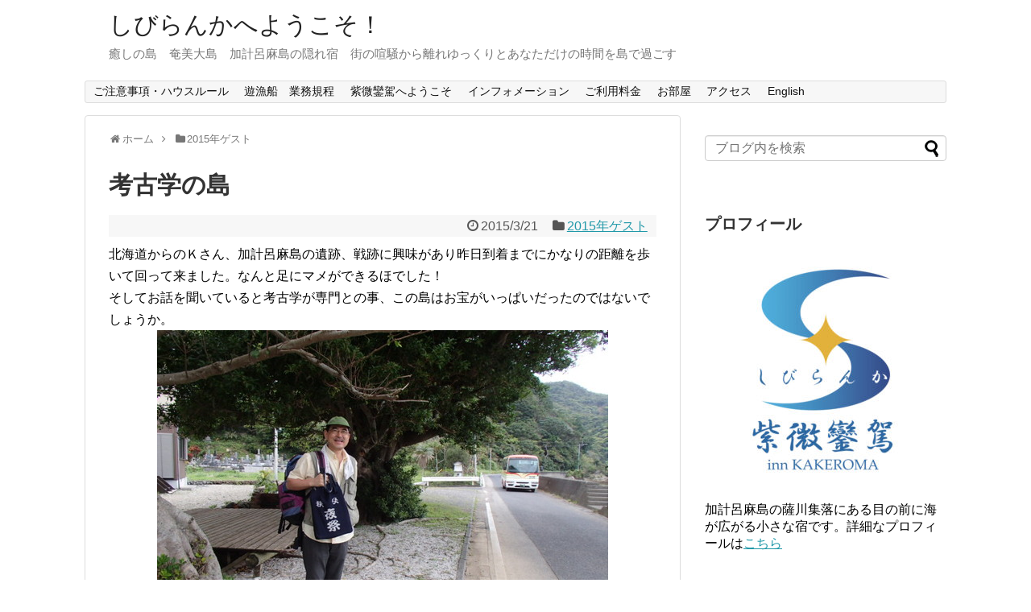

--- FILE ---
content_type: text/html; charset=UTF-8
request_url: https://shibiranka.com/5282
body_size: 14027
content:
<!DOCTYPE html>
<html dir="ltr" lang="ja" prefix="og: https://ogp.me/ns#">
<head>
<meta charset="UTF-8">
  <meta name="viewport" content="width=device-width,initial-scale=1.0">
<link rel="alternate" type="application/rss+xml" title="しびらんかへようこそ！ RSS Feed" href="https://shibiranka.com/feed" />
<link rel="pingback" href="https://shibiranka.com/xmlrpc.php" />
<meta name="description" content="    北海道からのＫさん、加計呂麻島の遺跡、戦跡に興味があり昨日到着までにかなりの距離を歩いて回って来ました。なんと足にマメができるほでした！そしてお話を聞いていると考古学が専門との事、この島はお宝がいっぱいだったのではないでしょうか。 " />
<meta name="keywords" content="2015年ゲスト" />
<!-- OGP -->
<meta property="og:type" content="article">
<meta property="og:description" content="    北海道からのＫさん、加計呂麻島の遺跡、戦跡に興味があり昨日到着までにかなりの距離を歩いて回って来ました。なんと足にマメができるほでした！そしてお話を聞いていると考古学が専門との事、この島はお宝がいっぱいだったのではないでしょうか。 ">
<meta property="og:title" content="考古学の島">
<meta property="og:url" content="https://shibiranka.com/5282">
<meta property="og:image" content="https://shibiranka.com/wp-content/uploads/blog_import_5bf8c26c2a226.jpeg">
<meta property="og:site_name" content="しびらんかへようこそ！">
<meta property="og:locale" content="ja_JP">
<!-- /OGP -->
<!-- Twitter Card -->
<meta name="twitter:card" content="summary">
<meta name="twitter:description" content="    北海道からのＫさん、加計呂麻島の遺跡、戦跡に興味があり昨日到着までにかなりの距離を歩いて回って来ました。なんと足にマメができるほでした！そしてお話を聞いていると考古学が専門との事、この島はお宝がいっぱいだったのではないでしょうか。 ">
<meta name="twitter:title" content="考古学の島">
<meta name="twitter:url" content="https://shibiranka.com/5282">
<meta name="twitter:image" content="https://shibiranka.com/wp-content/uploads/blog_import_5bf8c26c2a226.jpeg">
<meta name="twitter:domain" content="shibiranka.com">
<!-- /Twitter Card -->

<title>考古学の島 | しびらんかへようこそ！</title>

		<!-- All in One SEO 4.9.3 - aioseo.com -->
	<meta name="robots" content="max-image-preview:large" />
	<meta name="author" content="shibiranka_admin01"/>
	<link rel="canonical" href="https://shibiranka.com/5282" />
	<meta name="generator" content="All in One SEO (AIOSEO) 4.9.3" />
		<meta property="og:locale" content="ja_JP" />
		<meta property="og:site_name" content="しびらんかへようこそ！" />
		<meta property="og:type" content="article" />
		<meta property="og:title" content="考古学の島 | しびらんかへようこそ！" />
		<meta property="og:url" content="https://shibiranka.com/5282" />
		<meta property="og:image" content="https://shibiranka.com/wp-content/uploads/blog_import_5bf8c26c2a226.jpeg" />
		<meta property="og:image:secure_url" content="https://shibiranka.com/wp-content/uploads/blog_import_5bf8c26c2a226.jpeg" />
		<meta property="og:image:width" content="560" />
		<meta property="og:image:height" content="420" />
		<meta property="article:published_time" content="2015-03-21T05:28:01+00:00" />
		<meta property="article:modified_time" content="2015-03-21T05:28:01+00:00" />
		<meta name="twitter:card" content="summary" />
		<meta name="twitter:site" content="@Yanagis78384135" />
		<meta name="twitter:title" content="考古学の島 | しびらんかへようこそ！" />
		<meta name="twitter:creator" content="@Yanagis78384135" />
		<meta name="twitter:image" content="https://shibiranka.com/wp-content/uploads/blog_import_5bf8c26c2a226.jpeg" />
		<script type="application/ld+json" class="aioseo-schema">
			{"@context":"https:\/\/schema.org","@graph":[{"@type":"Article","@id":"https:\/\/shibiranka.com\/5282#article","name":"\u8003\u53e4\u5b66\u306e\u5cf6 | \u3057\u3073\u3089\u3093\u304b\u3078\u3088\u3046\u3053\u305d\uff01","headline":"\u8003\u53e4\u5b66\u306e\u5cf6","author":{"@id":"https:\/\/shibiranka.com\/author\/shibiranka_admin01#author"},"publisher":{"@id":"https:\/\/shibiranka.com\/#person"},"image":{"@type":"ImageObject","url":"https:\/\/shibiranka.com\/wp-content\/uploads\/blog_import_5bf8c26c2a226.jpeg","width":560,"height":420},"datePublished":"2015-03-21T14:28:01+09:00","dateModified":"2015-03-21T14:28:01+09:00","inLanguage":"ja","mainEntityOfPage":{"@id":"https:\/\/shibiranka.com\/5282#webpage"},"isPartOf":{"@id":"https:\/\/shibiranka.com\/5282#webpage"},"articleSection":"2015\u5e74\u30b2\u30b9\u30c8"},{"@type":"BreadcrumbList","@id":"https:\/\/shibiranka.com\/5282#breadcrumblist","itemListElement":[{"@type":"ListItem","@id":"https:\/\/shibiranka.com#listItem","position":1,"name":"\u30db\u30fc\u30e0","item":"https:\/\/shibiranka.com","nextItem":{"@type":"ListItem","@id":"https:\/\/shibiranka.com\/category\/guest-of-2015#listItem","name":"2015\u5e74\u30b2\u30b9\u30c8"}},{"@type":"ListItem","@id":"https:\/\/shibiranka.com\/category\/guest-of-2015#listItem","position":2,"name":"2015\u5e74\u30b2\u30b9\u30c8","item":"https:\/\/shibiranka.com\/category\/guest-of-2015","nextItem":{"@type":"ListItem","@id":"https:\/\/shibiranka.com\/5282#listItem","name":"\u8003\u53e4\u5b66\u306e\u5cf6"},"previousItem":{"@type":"ListItem","@id":"https:\/\/shibiranka.com#listItem","name":"\u30db\u30fc\u30e0"}},{"@type":"ListItem","@id":"https:\/\/shibiranka.com\/5282#listItem","position":3,"name":"\u8003\u53e4\u5b66\u306e\u5cf6","previousItem":{"@type":"ListItem","@id":"https:\/\/shibiranka.com\/category\/guest-of-2015#listItem","name":"2015\u5e74\u30b2\u30b9\u30c8"}}]},{"@type":"Person","@id":"https:\/\/shibiranka.com\/#person","name":"shibiranka_admin01","image":{"@type":"ImageObject","@id":"https:\/\/shibiranka.com\/5282#personImage","url":"https:\/\/secure.gravatar.com\/avatar\/18210a6d9bfaa1caa879f03b0f31fbd4?s=96&d=mm&r=g","width":96,"height":96,"caption":"shibiranka_admin01"}},{"@type":"Person","@id":"https:\/\/shibiranka.com\/author\/shibiranka_admin01#author","url":"https:\/\/shibiranka.com\/author\/shibiranka_admin01","name":"shibiranka_admin01","image":{"@type":"ImageObject","@id":"https:\/\/shibiranka.com\/5282#authorImage","url":"https:\/\/secure.gravatar.com\/avatar\/18210a6d9bfaa1caa879f03b0f31fbd4?s=96&d=mm&r=g","width":96,"height":96,"caption":"shibiranka_admin01"}},{"@type":"WebPage","@id":"https:\/\/shibiranka.com\/5282#webpage","url":"https:\/\/shibiranka.com\/5282","name":"\u8003\u53e4\u5b66\u306e\u5cf6 | \u3057\u3073\u3089\u3093\u304b\u3078\u3088\u3046\u3053\u305d\uff01","inLanguage":"ja","isPartOf":{"@id":"https:\/\/shibiranka.com\/#website"},"breadcrumb":{"@id":"https:\/\/shibiranka.com\/5282#breadcrumblist"},"author":{"@id":"https:\/\/shibiranka.com\/author\/shibiranka_admin01#author"},"creator":{"@id":"https:\/\/shibiranka.com\/author\/shibiranka_admin01#author"},"image":{"@type":"ImageObject","url":"https:\/\/shibiranka.com\/wp-content\/uploads\/blog_import_5bf8c26c2a226.jpeg","@id":"https:\/\/shibiranka.com\/5282\/#mainImage","width":560,"height":420},"primaryImageOfPage":{"@id":"https:\/\/shibiranka.com\/5282#mainImage"},"datePublished":"2015-03-21T14:28:01+09:00","dateModified":"2015-03-21T14:28:01+09:00"},{"@type":"WebSite","@id":"https:\/\/shibiranka.com\/#website","url":"https:\/\/shibiranka.com\/","name":"\u3057\u3073\u3089\u3093\u304b\u3078\u3088\u3046\u3053\u305d\uff01","description":"\u7652\u3057\u306e\u5cf6\u3000\u5944\u7f8e\u5927\u5cf6\u3000\u52a0\u8a08\u5442\u9ebb\u5cf6\u306e\u96a0\u308c\u5bbf\u3000\u8857\u306e\u55a7\u9a12\u304b\u3089\u96e2\u308c\u3086\u3063\u304f\u308a\u3068\u3042\u306a\u305f\u3060\u3051\u306e\u6642\u9593\u3092\u5cf6\u3067\u904e\u3054\u3059","inLanguage":"ja","publisher":{"@id":"https:\/\/shibiranka.com\/#person"}}]}
		</script>
		<!-- All in One SEO -->

<link rel="alternate" type="application/rss+xml" title="しびらんかへようこそ！ &raquo; フィード" href="https://shibiranka.com/feed" />
<link rel="alternate" type="application/rss+xml" title="しびらんかへようこそ！ &raquo; コメントフィード" href="https://shibiranka.com/comments/feed" />
<link rel="alternate" type="application/rss+xml" title="しびらんかへようこそ！ &raquo; 考古学の島 のコメントのフィード" href="https://shibiranka.com/5282/feed" />
		<!-- This site uses the Google Analytics by MonsterInsights plugin v9.11.1 - Using Analytics tracking - https://www.monsterinsights.com/ -->
		<!-- Note: MonsterInsights is not currently configured on this site. The site owner needs to authenticate with Google Analytics in the MonsterInsights settings panel. -->
					<!-- No tracking code set -->
				<!-- / Google Analytics by MonsterInsights -->
		<script type="text/javascript">
/* <![CDATA[ */
window._wpemojiSettings = {"baseUrl":"https:\/\/s.w.org\/images\/core\/emoji\/15.0.3\/72x72\/","ext":".png","svgUrl":"https:\/\/s.w.org\/images\/core\/emoji\/15.0.3\/svg\/","svgExt":".svg","source":{"concatemoji":"https:\/\/shibiranka.com\/wp-includes\/js\/wp-emoji-release.min.js?ver=6.5.7"}};
/*! This file is auto-generated */
!function(i,n){var o,s,e;function c(e){try{var t={supportTests:e,timestamp:(new Date).valueOf()};sessionStorage.setItem(o,JSON.stringify(t))}catch(e){}}function p(e,t,n){e.clearRect(0,0,e.canvas.width,e.canvas.height),e.fillText(t,0,0);var t=new Uint32Array(e.getImageData(0,0,e.canvas.width,e.canvas.height).data),r=(e.clearRect(0,0,e.canvas.width,e.canvas.height),e.fillText(n,0,0),new Uint32Array(e.getImageData(0,0,e.canvas.width,e.canvas.height).data));return t.every(function(e,t){return e===r[t]})}function u(e,t,n){switch(t){case"flag":return n(e,"\ud83c\udff3\ufe0f\u200d\u26a7\ufe0f","\ud83c\udff3\ufe0f\u200b\u26a7\ufe0f")?!1:!n(e,"\ud83c\uddfa\ud83c\uddf3","\ud83c\uddfa\u200b\ud83c\uddf3")&&!n(e,"\ud83c\udff4\udb40\udc67\udb40\udc62\udb40\udc65\udb40\udc6e\udb40\udc67\udb40\udc7f","\ud83c\udff4\u200b\udb40\udc67\u200b\udb40\udc62\u200b\udb40\udc65\u200b\udb40\udc6e\u200b\udb40\udc67\u200b\udb40\udc7f");case"emoji":return!n(e,"\ud83d\udc26\u200d\u2b1b","\ud83d\udc26\u200b\u2b1b")}return!1}function f(e,t,n){var r="undefined"!=typeof WorkerGlobalScope&&self instanceof WorkerGlobalScope?new OffscreenCanvas(300,150):i.createElement("canvas"),a=r.getContext("2d",{willReadFrequently:!0}),o=(a.textBaseline="top",a.font="600 32px Arial",{});return e.forEach(function(e){o[e]=t(a,e,n)}),o}function t(e){var t=i.createElement("script");t.src=e,t.defer=!0,i.head.appendChild(t)}"undefined"!=typeof Promise&&(o="wpEmojiSettingsSupports",s=["flag","emoji"],n.supports={everything:!0,everythingExceptFlag:!0},e=new Promise(function(e){i.addEventListener("DOMContentLoaded",e,{once:!0})}),new Promise(function(t){var n=function(){try{var e=JSON.parse(sessionStorage.getItem(o));if("object"==typeof e&&"number"==typeof e.timestamp&&(new Date).valueOf()<e.timestamp+604800&&"object"==typeof e.supportTests)return e.supportTests}catch(e){}return null}();if(!n){if("undefined"!=typeof Worker&&"undefined"!=typeof OffscreenCanvas&&"undefined"!=typeof URL&&URL.createObjectURL&&"undefined"!=typeof Blob)try{var e="postMessage("+f.toString()+"("+[JSON.stringify(s),u.toString(),p.toString()].join(",")+"));",r=new Blob([e],{type:"text/javascript"}),a=new Worker(URL.createObjectURL(r),{name:"wpTestEmojiSupports"});return void(a.onmessage=function(e){c(n=e.data),a.terminate(),t(n)})}catch(e){}c(n=f(s,u,p))}t(n)}).then(function(e){for(var t in e)n.supports[t]=e[t],n.supports.everything=n.supports.everything&&n.supports[t],"flag"!==t&&(n.supports.everythingExceptFlag=n.supports.everythingExceptFlag&&n.supports[t]);n.supports.everythingExceptFlag=n.supports.everythingExceptFlag&&!n.supports.flag,n.DOMReady=!1,n.readyCallback=function(){n.DOMReady=!0}}).then(function(){return e}).then(function(){var e;n.supports.everything||(n.readyCallback(),(e=n.source||{}).concatemoji?t(e.concatemoji):e.wpemoji&&e.twemoji&&(t(e.twemoji),t(e.wpemoji)))}))}((window,document),window._wpemojiSettings);
/* ]]> */
</script>
<link rel='stylesheet' id='simplicity-style-css' href='https://shibiranka.com/wp-content/themes/simplicity2/style.css?ver=6.5.7&#038;fver=20181123010835' type='text/css' media='all' />
<link rel='stylesheet' id='responsive-style-css' href='https://shibiranka.com/wp-content/themes/simplicity2/css/responsive-pc.css?ver=6.5.7&#038;fver=20181123010835' type='text/css' media='all' />
<link rel='stylesheet' id='font-awesome-style-css' href='https://shibiranka.com/wp-content/themes/simplicity2/webfonts/css/font-awesome.min.css?ver=6.5.7&#038;fver=20181123010835' type='text/css' media='all' />
<link rel='stylesheet' id='icomoon-style-css' href='https://shibiranka.com/wp-content/themes/simplicity2/webfonts/icomoon/style.css?ver=6.5.7&#038;fver=20181123010835' type='text/css' media='all' />
<link rel='stylesheet' id='responsive-mode-style-css' href='https://shibiranka.com/wp-content/themes/simplicity2/responsive.css?ver=6.5.7&#038;fver=20181123010835' type='text/css' media='all' />
<link rel='stylesheet' id='narrow-style-css' href='https://shibiranka.com/wp-content/themes/simplicity2/css/narrow.css?ver=6.5.7&#038;fver=20181123010835' type='text/css' media='all' />
<link rel='stylesheet' id='media-style-css' href='https://shibiranka.com/wp-content/themes/simplicity2/css/media.css?ver=6.5.7&#038;fver=20181123010835' type='text/css' media='all' />
<link rel='stylesheet' id='extension-style-css' href='https://shibiranka.com/wp-content/themes/simplicity2/css/extension.css?ver=6.5.7&#038;fver=20181123010835' type='text/css' media='all' />
<style id='extension-style-inline-css' type='text/css'>
#header .alignleft{margin-right:30px;max-width:none} .entry-thumb img,.related-entry-thumb img,.widget_new_entries ul li img,.widget_new_popular ul li img,.widget_popular_ranking ul li img,#prev-next img,.widget_new_entries .new-entrys-large .new-entry img{border-radius:10px}
</style>
<link rel='stylesheet' id='child-style-css' href='https://shibiranka.com/wp-content/themes/simplicity2-child/style.css?ver=6.5.7&#038;fver=20181123011029' type='text/css' media='all' />
<link rel='stylesheet' id='child-responsive-mode-style-css' href='https://shibiranka.com/wp-content/themes/simplicity2-child/responsive.css?ver=6.5.7&#038;fver=20181123011029' type='text/css' media='all' />
<link rel='stylesheet' id='print-style-css' href='https://shibiranka.com/wp-content/themes/simplicity2/css/print.css?ver=6.5.7&#038;fver=20181123010835' type='text/css' media='print' />
<link rel='stylesheet' id='sns-twitter-type-style-css' href='https://shibiranka.com/wp-content/themes/simplicity2/css/sns-twitter-type.css?ver=6.5.7&#038;fver=20181123010835' type='text/css' media='all' />
<style id='wp-emoji-styles-inline-css' type='text/css'>

	img.wp-smiley, img.emoji {
		display: inline !important;
		border: none !important;
		box-shadow: none !important;
		height: 1em !important;
		width: 1em !important;
		margin: 0 0.07em !important;
		vertical-align: -0.1em !important;
		background: none !important;
		padding: 0 !important;
	}
</style>
<link rel='stylesheet' id='wp-block-library-css' href='https://shibiranka.com/wp-includes/css/dist/block-library/style.min.css?ver=6.5.7' type='text/css' media='all' />
<link rel='stylesheet' id='aioseo/css/src/vue/standalone/blocks/table-of-contents/global.scss-css' href='https://shibiranka.com/wp-content/plugins/all-in-one-seo-pack/dist/Lite/assets/css/table-of-contents/global.e90f6d47.css?ver=4.9.3&#038;fver=20260109035322' type='text/css' media='all' />
<style id='classic-theme-styles-inline-css' type='text/css'>
/*! This file is auto-generated */
.wp-block-button__link{color:#fff;background-color:#32373c;border-radius:9999px;box-shadow:none;text-decoration:none;padding:calc(.667em + 2px) calc(1.333em + 2px);font-size:1.125em}.wp-block-file__button{background:#32373c;color:#fff;text-decoration:none}
</style>
<style id='global-styles-inline-css' type='text/css'>
body{--wp--preset--color--black: #000000;--wp--preset--color--cyan-bluish-gray: #abb8c3;--wp--preset--color--white: #ffffff;--wp--preset--color--pale-pink: #f78da7;--wp--preset--color--vivid-red: #cf2e2e;--wp--preset--color--luminous-vivid-orange: #ff6900;--wp--preset--color--luminous-vivid-amber: #fcb900;--wp--preset--color--light-green-cyan: #7bdcb5;--wp--preset--color--vivid-green-cyan: #00d084;--wp--preset--color--pale-cyan-blue: #8ed1fc;--wp--preset--color--vivid-cyan-blue: #0693e3;--wp--preset--color--vivid-purple: #9b51e0;--wp--preset--gradient--vivid-cyan-blue-to-vivid-purple: linear-gradient(135deg,rgba(6,147,227,1) 0%,rgb(155,81,224) 100%);--wp--preset--gradient--light-green-cyan-to-vivid-green-cyan: linear-gradient(135deg,rgb(122,220,180) 0%,rgb(0,208,130) 100%);--wp--preset--gradient--luminous-vivid-amber-to-luminous-vivid-orange: linear-gradient(135deg,rgba(252,185,0,1) 0%,rgba(255,105,0,1) 100%);--wp--preset--gradient--luminous-vivid-orange-to-vivid-red: linear-gradient(135deg,rgba(255,105,0,1) 0%,rgb(207,46,46) 100%);--wp--preset--gradient--very-light-gray-to-cyan-bluish-gray: linear-gradient(135deg,rgb(238,238,238) 0%,rgb(169,184,195) 100%);--wp--preset--gradient--cool-to-warm-spectrum: linear-gradient(135deg,rgb(74,234,220) 0%,rgb(151,120,209) 20%,rgb(207,42,186) 40%,rgb(238,44,130) 60%,rgb(251,105,98) 80%,rgb(254,248,76) 100%);--wp--preset--gradient--blush-light-purple: linear-gradient(135deg,rgb(255,206,236) 0%,rgb(152,150,240) 100%);--wp--preset--gradient--blush-bordeaux: linear-gradient(135deg,rgb(254,205,165) 0%,rgb(254,45,45) 50%,rgb(107,0,62) 100%);--wp--preset--gradient--luminous-dusk: linear-gradient(135deg,rgb(255,203,112) 0%,rgb(199,81,192) 50%,rgb(65,88,208) 100%);--wp--preset--gradient--pale-ocean: linear-gradient(135deg,rgb(255,245,203) 0%,rgb(182,227,212) 50%,rgb(51,167,181) 100%);--wp--preset--gradient--electric-grass: linear-gradient(135deg,rgb(202,248,128) 0%,rgb(113,206,126) 100%);--wp--preset--gradient--midnight: linear-gradient(135deg,rgb(2,3,129) 0%,rgb(40,116,252) 100%);--wp--preset--font-size--small: 13px;--wp--preset--font-size--medium: 20px;--wp--preset--font-size--large: 36px;--wp--preset--font-size--x-large: 42px;--wp--preset--spacing--20: 0.44rem;--wp--preset--spacing--30: 0.67rem;--wp--preset--spacing--40: 1rem;--wp--preset--spacing--50: 1.5rem;--wp--preset--spacing--60: 2.25rem;--wp--preset--spacing--70: 3.38rem;--wp--preset--spacing--80: 5.06rem;--wp--preset--shadow--natural: 6px 6px 9px rgba(0, 0, 0, 0.2);--wp--preset--shadow--deep: 12px 12px 50px rgba(0, 0, 0, 0.4);--wp--preset--shadow--sharp: 6px 6px 0px rgba(0, 0, 0, 0.2);--wp--preset--shadow--outlined: 6px 6px 0px -3px rgba(255, 255, 255, 1), 6px 6px rgba(0, 0, 0, 1);--wp--preset--shadow--crisp: 6px 6px 0px rgba(0, 0, 0, 1);}:where(.is-layout-flex){gap: 0.5em;}:where(.is-layout-grid){gap: 0.5em;}body .is-layout-flex{display: flex;}body .is-layout-flex{flex-wrap: wrap;align-items: center;}body .is-layout-flex > *{margin: 0;}body .is-layout-grid{display: grid;}body .is-layout-grid > *{margin: 0;}:where(.wp-block-columns.is-layout-flex){gap: 2em;}:where(.wp-block-columns.is-layout-grid){gap: 2em;}:where(.wp-block-post-template.is-layout-flex){gap: 1.25em;}:where(.wp-block-post-template.is-layout-grid){gap: 1.25em;}.has-black-color{color: var(--wp--preset--color--black) !important;}.has-cyan-bluish-gray-color{color: var(--wp--preset--color--cyan-bluish-gray) !important;}.has-white-color{color: var(--wp--preset--color--white) !important;}.has-pale-pink-color{color: var(--wp--preset--color--pale-pink) !important;}.has-vivid-red-color{color: var(--wp--preset--color--vivid-red) !important;}.has-luminous-vivid-orange-color{color: var(--wp--preset--color--luminous-vivid-orange) !important;}.has-luminous-vivid-amber-color{color: var(--wp--preset--color--luminous-vivid-amber) !important;}.has-light-green-cyan-color{color: var(--wp--preset--color--light-green-cyan) !important;}.has-vivid-green-cyan-color{color: var(--wp--preset--color--vivid-green-cyan) !important;}.has-pale-cyan-blue-color{color: var(--wp--preset--color--pale-cyan-blue) !important;}.has-vivid-cyan-blue-color{color: var(--wp--preset--color--vivid-cyan-blue) !important;}.has-vivid-purple-color{color: var(--wp--preset--color--vivid-purple) !important;}.has-black-background-color{background-color: var(--wp--preset--color--black) !important;}.has-cyan-bluish-gray-background-color{background-color: var(--wp--preset--color--cyan-bluish-gray) !important;}.has-white-background-color{background-color: var(--wp--preset--color--white) !important;}.has-pale-pink-background-color{background-color: var(--wp--preset--color--pale-pink) !important;}.has-vivid-red-background-color{background-color: var(--wp--preset--color--vivid-red) !important;}.has-luminous-vivid-orange-background-color{background-color: var(--wp--preset--color--luminous-vivid-orange) !important;}.has-luminous-vivid-amber-background-color{background-color: var(--wp--preset--color--luminous-vivid-amber) !important;}.has-light-green-cyan-background-color{background-color: var(--wp--preset--color--light-green-cyan) !important;}.has-vivid-green-cyan-background-color{background-color: var(--wp--preset--color--vivid-green-cyan) !important;}.has-pale-cyan-blue-background-color{background-color: var(--wp--preset--color--pale-cyan-blue) !important;}.has-vivid-cyan-blue-background-color{background-color: var(--wp--preset--color--vivid-cyan-blue) !important;}.has-vivid-purple-background-color{background-color: var(--wp--preset--color--vivid-purple) !important;}.has-black-border-color{border-color: var(--wp--preset--color--black) !important;}.has-cyan-bluish-gray-border-color{border-color: var(--wp--preset--color--cyan-bluish-gray) !important;}.has-white-border-color{border-color: var(--wp--preset--color--white) !important;}.has-pale-pink-border-color{border-color: var(--wp--preset--color--pale-pink) !important;}.has-vivid-red-border-color{border-color: var(--wp--preset--color--vivid-red) !important;}.has-luminous-vivid-orange-border-color{border-color: var(--wp--preset--color--luminous-vivid-orange) !important;}.has-luminous-vivid-amber-border-color{border-color: var(--wp--preset--color--luminous-vivid-amber) !important;}.has-light-green-cyan-border-color{border-color: var(--wp--preset--color--light-green-cyan) !important;}.has-vivid-green-cyan-border-color{border-color: var(--wp--preset--color--vivid-green-cyan) !important;}.has-pale-cyan-blue-border-color{border-color: var(--wp--preset--color--pale-cyan-blue) !important;}.has-vivid-cyan-blue-border-color{border-color: var(--wp--preset--color--vivid-cyan-blue) !important;}.has-vivid-purple-border-color{border-color: var(--wp--preset--color--vivid-purple) !important;}.has-vivid-cyan-blue-to-vivid-purple-gradient-background{background: var(--wp--preset--gradient--vivid-cyan-blue-to-vivid-purple) !important;}.has-light-green-cyan-to-vivid-green-cyan-gradient-background{background: var(--wp--preset--gradient--light-green-cyan-to-vivid-green-cyan) !important;}.has-luminous-vivid-amber-to-luminous-vivid-orange-gradient-background{background: var(--wp--preset--gradient--luminous-vivid-amber-to-luminous-vivid-orange) !important;}.has-luminous-vivid-orange-to-vivid-red-gradient-background{background: var(--wp--preset--gradient--luminous-vivid-orange-to-vivid-red) !important;}.has-very-light-gray-to-cyan-bluish-gray-gradient-background{background: var(--wp--preset--gradient--very-light-gray-to-cyan-bluish-gray) !important;}.has-cool-to-warm-spectrum-gradient-background{background: var(--wp--preset--gradient--cool-to-warm-spectrum) !important;}.has-blush-light-purple-gradient-background{background: var(--wp--preset--gradient--blush-light-purple) !important;}.has-blush-bordeaux-gradient-background{background: var(--wp--preset--gradient--blush-bordeaux) !important;}.has-luminous-dusk-gradient-background{background: var(--wp--preset--gradient--luminous-dusk) !important;}.has-pale-ocean-gradient-background{background: var(--wp--preset--gradient--pale-ocean) !important;}.has-electric-grass-gradient-background{background: var(--wp--preset--gradient--electric-grass) !important;}.has-midnight-gradient-background{background: var(--wp--preset--gradient--midnight) !important;}.has-small-font-size{font-size: var(--wp--preset--font-size--small) !important;}.has-medium-font-size{font-size: var(--wp--preset--font-size--medium) !important;}.has-large-font-size{font-size: var(--wp--preset--font-size--large) !important;}.has-x-large-font-size{font-size: var(--wp--preset--font-size--x-large) !important;}
.wp-block-navigation a:where(:not(.wp-element-button)){color: inherit;}
:where(.wp-block-post-template.is-layout-flex){gap: 1.25em;}:where(.wp-block-post-template.is-layout-grid){gap: 1.25em;}
:where(.wp-block-columns.is-layout-flex){gap: 2em;}:where(.wp-block-columns.is-layout-grid){gap: 2em;}
.wp-block-pullquote{font-size: 1.5em;line-height: 1.6;}
</style>
<script type="text/javascript" src="https://shibiranka.com/wp-includes/js/jquery/jquery.min.js?ver=3.7.1" id="jquery-core-js"></script>
<script type="text/javascript" src="https://shibiranka.com/wp-includes/js/jquery/jquery-migrate.min.js?ver=3.4.1" id="jquery-migrate-js"></script>
<link rel='shortlink' href='https://shibiranka.com/?p=5282' />
<link rel="alternate" type="application/json+oembed" href="https://shibiranka.com/wp-json/oembed/1.0/embed?url=https%3A%2F%2Fshibiranka.com%2F5282" />
<link rel="alternate" type="text/xml+oembed" href="https://shibiranka.com/wp-json/oembed/1.0/embed?url=https%3A%2F%2Fshibiranka.com%2F5282&#038;format=xml" />
		<style type="text/css" id="wp-custom-css">
			.box6 ul, ol {
  color: #668ad8;/*文字色*/
  border: dashed 2px #668ad8;/*破線 太さ 色*/
  background: #f1f8ff; /*背景色*/
  padding: 0.5em 0.5em 0.5em 2em;
}

.box6 ul li, .box6 ol li {
  line-height: 1.5;
  padding: 0.5em 0;
}		</style>
		</head>
  <body class="post-template-default single single-post postid-5282 single-format-standard metaslider-plugin categoryid-14" itemscope itemtype="https://schema.org/WebPage">
    <div id="container">

      <!-- header -->
      <header itemscope itemtype="https://schema.org/WPHeader">
        <div id="header" class="clearfix">
          <div id="header-in">

                        <div id="h-top">
              <!-- モバイルメニュー表示用のボタン -->
<div id="mobile-menu">
  <a id="mobile-menu-toggle" href="#"><span class="fa fa-bars fa-2x"></span></a>
</div>

              <div class="alignleft top-title-catchphrase">
                <!-- サイトのタイトル -->
<p id="site-title" itemscope itemtype="https://schema.org/Organization">
  <a href="https://shibiranka.com/">しびらんかへようこそ！</a></p>
<!-- サイトの概要 -->
<p id="site-description">
  癒しの島　奄美大島　加計呂麻島の隠れ宿　街の喧騒から離れゆっくりとあなただけの時間を島で過ごす</p>
              </div>

              <div class="alignright top-sns-follows">
                              </div>

            </div><!-- /#h-top -->
          </div><!-- /#header-in -->
        </div><!-- /#header -->
      </header>

      <!-- Navigation -->
<nav itemscope itemtype="https://schema.org/SiteNavigationElement">
  <div id="navi">
      	<div id="navi-in">
      <div class="menu"><ul>
<li class="page_item page-item-13414"><a href="https://shibiranka.com/page-13414">ご注意事項・ハウスルール</a></li>
<li class="page_item page-item-15725"><a href="https://shibiranka.com/page-15725">遊漁船　業務規程</a></li>
<li class="page_item page-item-7"><a href="https://shibiranka.com/welcome">紫微鑾駕へようこそ</a></li>
<li class="page_item page-item-29"><a href="https://shibiranka.com/information">インフォメーション</a></li>
<li class="page_item page-item-39"><a href="https://shibiranka.com/fee">ご利用料金</a></li>
<li class="page_item page-item-12227"><a href="https://shibiranka.com/room">お部屋</a></li>
<li class="page_item page-item-12268"><a href="https://shibiranka.com/access">アクセス</a></li>
<li class="page_item page-item-12354"><a href="https://shibiranka.com/english">English</a></li>
</ul></div>
    </div><!-- /#navi-in -->
  </div><!-- /#navi -->
</nav>
<!-- /Navigation -->
      <!-- 本体部分 -->
      <div id="body">
        <div id="body-in" class="cf">

          
          <!-- main -->
          <main itemscope itemprop="mainContentOfPage">
            <div id="main" itemscope itemtype="https://schema.org/Blog">
  
  <div id="breadcrumb" class="breadcrumb-category"><div itemtype="http://data-vocabulary.org/Breadcrumb" itemscope="" class="breadcrumb-home"><span class="fa fa-home fa-fw"></span><a href="https://shibiranka.com" itemprop="url"><span itemprop="title">ホーム</span></a><span class="sp"><span class="fa fa-angle-right"></span></span></div><div itemtype="http://data-vocabulary.org/Breadcrumb" itemscope=""><span class="fa fa-folder fa-fw"></span><a href="https://shibiranka.com/category/guest-of-2015" itemprop="url"><span itemprop="title">2015年ゲスト</span></a></div></div><!-- /#breadcrumb -->  <div id="post-5282" class="post-5282 post type-post status-publish format-standard has-post-thumbnail hentry category-guest-of-2015">
  <article class="article">
  
  
  <header>
    <h1 class="entry-title">考古学の島</h1>
    <p class="post-meta">
            <span class="post-date"><span class="fa fa-clock-o fa-fw"></span><time class="entry-date date published updated" datetime="2015-03-21T14:28:01+09:00">2015/3/21</time></span>
    
      <span class="category"><span class="fa fa-folder fa-fw"></span><a href="https://shibiranka.com/category/guest-of-2015" rel="category tag">2015年ゲスト</a></span>

      
      
      
      
      
    </p>

    
    
    
      </header>

  
  <div id="the-content" class="entry-content">
  <div class="rte clearFix">
<div>北海道からのＫさん、加計呂麻島の遺跡、戦跡に興味があり昨日到着までにかなりの距離を歩いて回って来ました。なんと足にマメができるほでした！</div>
<div>そしてお話を聞いていると考古学が専門との事、この島はお宝がいっぱいだったのではないでしょうか。</div>
<div>
<div align="center"><a href="https://shibiranka.com/wp-content/uploads/blog_import_5bf8c26c2a226.jpeg"><img fetchpriority="high" decoding="async" alt="" src="https://shibiranka.com/wp-content/uploads/blog_import_5bf8c26c2a226.jpeg" width="560" height="420" /></a></div>
<div></div>
</div>
<div></div>
<div></div>
</div>
<p>
<span id="more-5282"></span><br /></p>
  </div>

  <footer>
    <!-- ページリンク -->
    
      <!-- 文章下広告 -->
                  

    
    <div id="sns-group" class="sns-group sns-group-bottom">
    
        </div>

    
    <p class="footer-post-meta">

            <span class="post-tag"></span>
      
      
      
          </p>
  </footer>
  </article><!-- .article -->
  </div><!-- .post -->

      <div id="under-entry-body">

            <aside id="related-entries">
        <h2>関連記事</h2>
                <article class="related-entry cf">
  <div class="related-entry-thumb">
    <a href="https://shibiranka.com/5188" title="奄美を楽しんでます">
        <img width="100" height="100" src="https://shibiranka.com/wp-content/uploads/blog_import_5bf8bdd73c2f1-100x100.jpeg" class="related-entry-thumb-image wp-post-image" alt="" decoding="async" srcset="https://shibiranka.com/wp-content/uploads/blog_import_5bf8bdd73c2f1-100x100.jpeg 100w, https://shibiranka.com/wp-content/uploads/blog_import_5bf8bdd73c2f1-150x150.jpeg 150w" sizes="(max-width: 100px) 100vw, 100px" />        </a>
  </div><!-- /.related-entry-thumb -->

  <div class="related-entry-content">
    <header>
      <h3 class="related-entry-title">
        <a href="https://shibiranka.com/5188" class="related-entry-title-link" title="奄美を楽しんでます">
        奄美を楽しんでます        </a></h3>
    </header>
    <p class="related-entry-snippet">
       大阪からのお二人はＭさんとＫさん。ご到着後は同宿の皆さんとよもやまトークで夜を楽しんでから今朝は実久ビーチへ向かいます。フェリーが急...</p>

        <footer>
      <p class="related-entry-read"><a href="https://shibiranka.com/5188">記事を読む</a></p>
    </footer>
    
  </div><!-- /.related-entry-content -->
</article><!-- /.elated-entry -->      <article class="related-entry cf">
  <div class="related-entry-thumb">
    <a href="https://shibiranka.com/5270" title="島をエンジョイ">
        <img width="100" height="100" src="https://shibiranka.com/wp-content/uploads/blog_import_5bf8c1b8911da-100x100.jpeg" class="related-entry-thumb-image wp-post-image" alt="" decoding="async" srcset="https://shibiranka.com/wp-content/uploads/blog_import_5bf8c1b8911da-100x100.jpeg 100w, https://shibiranka.com/wp-content/uploads/blog_import_5bf8c1b8911da-150x150.jpeg 150w" sizes="(max-width: 100px) 100vw, 100px" />        </a>
  </div><!-- /.related-entry-thumb -->

  <div class="related-entry-content">
    <header>
      <h3 class="related-entry-title">
        <a href="https://shibiranka.com/5270" class="related-entry-title-link" title="島をエンジョイ">
        島をエンジョイ        </a></h3>
    </header>
    <p class="related-entry-snippet">
       福岡からのお二人組ＮさんとＥさんは初カケロマです。２日間をかけてぐるりと自然豊かな島を巡ってちょっとチャレンジで星空クルーズとサンセ...</p>

        <footer>
      <p class="related-entry-read"><a href="https://shibiranka.com/5270">記事を読む</a></p>
    </footer>
    
  </div><!-- /.related-entry-content -->
</article><!-- /.elated-entry -->      <article class="related-entry cf">
  <div class="related-entry-thumb">
    <a href="https://shibiranka.com/5153" title="今回は合宿生活">
        <img width="100" height="100" src="https://shibiranka.com/wp-content/uploads/blog_import_5bf8bbf65809a-100x100.jpeg" class="related-entry-thumb-image wp-post-image" alt="" decoding="async" loading="lazy" srcset="https://shibiranka.com/wp-content/uploads/blog_import_5bf8bbf65809a-100x100.jpeg 100w, https://shibiranka.com/wp-content/uploads/blog_import_5bf8bbf65809a-150x150.jpeg 150w" sizes="(max-width: 100px) 100vw, 100px" />        </a>
  </div><!-- /.related-entry-thumb -->

  <div class="related-entry-content">
    <header>
      <h3 class="related-entry-title">
        <a href="https://shibiranka.com/5153" class="related-entry-title-link" title="今回は合宿生活">
        今回は合宿生活        </a></h3>
    </header>
    <p class="related-entry-snippet">
       ギターと共にやって来るＫさん、ライブ演奏が間近ということで今回は合宿所のような生活になりました。到着日はちょうど「諸鈍シバヤ」と「実...</p>

        <footer>
      <p class="related-entry-read"><a href="https://shibiranka.com/5153">記事を読む</a></p>
    </footer>
    
  </div><!-- /.related-entry-content -->
</article><!-- /.elated-entry -->      <article class="related-entry cf">
  <div class="related-entry-thumb">
    <a href="https://shibiranka.com/5236" title="賑やかに">
        <img width="100" height="100" src="https://shibiranka.com/wp-content/uploads/blog_import_5bf8c0258e5b7-100x100.jpeg" class="related-entry-thumb-image wp-post-image" alt="" decoding="async" loading="lazy" srcset="https://shibiranka.com/wp-content/uploads/blog_import_5bf8c0258e5b7-100x100.jpeg 100w, https://shibiranka.com/wp-content/uploads/blog_import_5bf8c0258e5b7-150x150.jpeg 150w" sizes="(max-width: 100px) 100vw, 100px" />        </a>
  </div><!-- /.related-entry-thumb -->

  <div class="related-entry-content">
    <header>
      <h3 class="related-entry-title">
        <a href="https://shibiranka.com/5236" class="related-entry-title-link" title="賑やかに">
        賑やかに        </a></h3>
    </header>
    <p class="related-entry-snippet">
       毎年のこの時期お友達ファミリーと来るのはＴさん一家。今年もまた違ったメンバーで賑やかにやって来ました。昨年、一昨年と台風接近に見舞わ...</p>

        <footer>
      <p class="related-entry-read"><a href="https://shibiranka.com/5236">記事を読む</a></p>
    </footer>
    
  </div><!-- /.related-entry-content -->
</article><!-- /.elated-entry -->      <article class="related-entry cf">
  <div class="related-entry-thumb">
    <a href="https://shibiranka.com/5185" title="６年ぶりに">
        <img width="100" height="100" src="https://shibiranka.com/wp-content/uploads/blog_import_5bf8bdbac3900-100x100.jpeg" class="related-entry-thumb-image wp-post-image" alt="" decoding="async" loading="lazy" srcset="https://shibiranka.com/wp-content/uploads/blog_import_5bf8bdbac3900-100x100.jpeg 100w, https://shibiranka.com/wp-content/uploads/blog_import_5bf8bdbac3900-150x150.jpeg 150w" sizes="(max-width: 100px) 100vw, 100px" />        </a>
  </div><!-- /.related-entry-thumb -->

  <div class="related-entry-content">
    <header>
      <h3 class="related-entry-title">
        <a href="https://shibiranka.com/5185" class="related-entry-title-link" title="６年ぶりに">
        ６年ぶりに        </a></h3>
    </header>
    <p class="related-entry-snippet">
       ２００９年の夏においで頂いたＮさん、Ｉさんが再び加計呂麻島に来てくれました。やっぱりのんびり感が忘れる事が出来ずということで選んで頂...</p>

        <footer>
      <p class="related-entry-read"><a href="https://shibiranka.com/5185">記事を読む</a></p>
    </footer>
    
  </div><!-- /.related-entry-content -->
</article><!-- /.elated-entry -->      <article class="related-entry cf">
  <div class="related-entry-thumb">
    <a href="https://shibiranka.com/5151" title="海の紳士、秋晴れでした">
        <img width="100" height="100" src="https://shibiranka.com/wp-content/uploads/blog_import_5bf8bbe2184a2-100x100.jpeg" class="related-entry-thumb-image wp-post-image" alt="" decoding="async" loading="lazy" srcset="https://shibiranka.com/wp-content/uploads/blog_import_5bf8bbe2184a2-100x100.jpeg 100w, https://shibiranka.com/wp-content/uploads/blog_import_5bf8bbe2184a2-150x150.jpeg 150w" sizes="(max-width: 100px) 100vw, 100px" />        </a>
  </div><!-- /.related-entry-thumb -->

  <div class="related-entry-content">
    <header>
      <h3 class="related-entry-title">
        <a href="https://shibiranka.com/5151" class="related-entry-title-link" title="海の紳士、秋晴れでした">
        海の紳士、秋晴れでした        </a></h3>
    </header>
    <p class="related-entry-snippet">
       春と秋、年２回のペースで釣りを楽しむＩさん。　秋は台風にも遭わずに天候に恵まれました。釣果もヒブダイの３９ｃｍサイズを最高に５日間た...</p>

        <footer>
      <p class="related-entry-read"><a href="https://shibiranka.com/5151">記事を読む</a></p>
    </footer>
    
  </div><!-- /.related-entry-content -->
</article><!-- /.elated-entry -->      <article class="related-entry cf">
  <div class="related-entry-thumb">
    <a href="https://shibiranka.com/5267" title="島ホッピング中">
        <img width="100" height="100" src="https://shibiranka.com/wp-content/uploads/blog_import_5bf8c1974848e-100x100.jpeg" class="related-entry-thumb-image wp-post-image" alt="" decoding="async" loading="lazy" srcset="https://shibiranka.com/wp-content/uploads/blog_import_5bf8c1974848e-100x100.jpeg 100w, https://shibiranka.com/wp-content/uploads/blog_import_5bf8c1974848e-150x150.jpeg 150w" sizes="(max-width: 100px) 100vw, 100px" />        </a>
  </div><!-- /.related-entry-thumb -->

  <div class="related-entry-content">
    <header>
      <h3 class="related-entry-title">
        <a href="https://shibiranka.com/5267" class="related-entry-title-link" title="島ホッピング中">
        島ホッピング中        </a></h3>
    </header>
    <p class="related-entry-snippet">
       連休を利用して奄美群島を一島づつ訪ね歩く計画のＴさん、まずは大島本島から加計呂麻島と南下中です。この後、徳之島へ移動して那覇までの旅...</p>

        <footer>
      <p class="related-entry-read"><a href="https://shibiranka.com/5267">記事を読む</a></p>
    </footer>
    
  </div><!-- /.related-entry-content -->
</article><!-- /.elated-entry -->      <article class="related-entry cf">
  <div class="related-entry-thumb">
    <a href="https://shibiranka.com/5242" title="満喫できました">
        <img width="100" height="100" src="https://shibiranka.com/wp-content/uploads/blog_import_5bf8c069be7ba-100x100.jpeg" class="related-entry-thumb-image wp-post-image" alt="" decoding="async" loading="lazy" srcset="https://shibiranka.com/wp-content/uploads/blog_import_5bf8c069be7ba-100x100.jpeg 100w, https://shibiranka.com/wp-content/uploads/blog_import_5bf8c069be7ba-150x150.jpeg 150w" sizes="(max-width: 100px) 100vw, 100px" />        </a>
  </div><!-- /.related-entry-thumb -->

  <div class="related-entry-content">
    <header>
      <h3 class="related-entry-title">
        <a href="https://shibiranka.com/5242" class="related-entry-title-link" title="満喫できました">
        満喫できました        </a></h3>
    </header>
    <p class="related-entry-snippet">
       お友達が奄美市出身者でぜひとも加計呂麻島へと薦められて来たＨさん。天候次第のアクティビティーをリクエストでシュノーケリングへ行ってき...</p>

        <footer>
      <p class="related-entry-read"><a href="https://shibiranka.com/5242">記事を読む</a></p>
    </footer>
    
  </div><!-- /.related-entry-content -->
</article><!-- /.elated-entry -->      <article class="related-entry cf">
  <div class="related-entry-thumb">
    <a href="https://shibiranka.com/5195" title="全員幼なじみです">
        <img width="100" height="100" src="https://shibiranka.com/wp-content/uploads/blog_import_5bf8be207412c-100x100.jpeg" class="related-entry-thumb-image wp-post-image" alt="" decoding="async" loading="lazy" srcset="https://shibiranka.com/wp-content/uploads/blog_import_5bf8be207412c-100x100.jpeg 100w, https://shibiranka.com/wp-content/uploads/blog_import_5bf8be207412c-150x150.jpeg 150w" sizes="(max-width: 100px) 100vw, 100px" />        </a>
  </div><!-- /.related-entry-thumb -->

  <div class="related-entry-content">
    <header>
      <h3 class="related-entry-title">
        <a href="https://shibiranka.com/5195" class="related-entry-title-link" title="全員幼なじみです">
        全員幼なじみです        </a></h3>
    </header>
    <p class="related-entry-snippet">
       いつも笠利のＭさんを中心に秋田から来てくれるメンバーに今年はもうお1人加わりました。みなさん幼馴染で仲良しです。到着してからは薩川で...</p>

        <footer>
      <p class="related-entry-read"><a href="https://shibiranka.com/5195">記事を読む</a></p>
    </footer>
    
  </div><!-- /.related-entry-content -->
</article><!-- /.elated-entry -->      <article class="related-entry cf">
  <div class="related-entry-thumb">
    <a href="https://shibiranka.com/5159" title="ゲスト同士でワイワイ">
        <img width="100" height="100" src="https://shibiranka.com/wp-content/uploads/blog_import_5bf8bc4465bd5-100x100.jpeg" class="related-entry-thumb-image wp-post-image" alt="" decoding="async" loading="lazy" srcset="https://shibiranka.com/wp-content/uploads/blog_import_5bf8bc4465bd5-100x100.jpeg 100w, https://shibiranka.com/wp-content/uploads/blog_import_5bf8bc4465bd5-150x150.jpeg 150w" sizes="(max-width: 100px) 100vw, 100px" />        </a>
  </div><!-- /.related-entry-thumb -->

  <div class="related-entry-content">
    <header>
      <h3 class="related-entry-title">
        <a href="https://shibiranka.com/5159" class="related-entry-title-link" title="ゲスト同士でワイワイ">
        ゲスト同士でワイワイ        </a></h3>
    </header>
    <p class="related-entry-snippet">
       連休前半のゲストさん達で賑わった昨晩は３組皆さんそれぞれ楽しく過ごしていました。Ｎさんは２泊で体験ダイビングをして、Ｗさん、Ｍさんの...</p>

        <footer>
      <p class="related-entry-read"><a href="https://shibiranka.com/5159">記事を読む</a></p>
    </footer>
    
  </div><!-- /.related-entry-content -->
</article><!-- /.elated-entry -->  
  <br style="clear:both;">      </aside><!-- #related-entries -->
      


        <!-- 広告 -->
                  
      
      <!-- post navigation -->
<div class="navigation">
      <div class="prev"><a href="https://shibiranka.com/5283" rel="prev"><span class="fa fa-arrow-left fa-2x pull-left"></span>屋久島へ行く途中</a></div>
      <div class="next"><a href="https://shibiranka.com/5281" rel="next"><span class="fa fa-arrow-right fa-2x pull-left"></span>加計呂麻、ハマった！</a></div>
  </div>
<!-- /post navigation -->
      <!-- comment area -->
<div id="comment-area">
	<aside>	<div id="respond" class="comment-respond">
		<h2 id="reply-title" class="comment-reply-title">コメントをどうぞ <small><a rel="nofollow" id="cancel-comment-reply-link" href="/5282#respond" style="display:none;">コメントをキャンセル</a></small></h2><form action="https://shibiranka.com/wp-comments-post.php" method="post" id="commentform" class="comment-form"><p class="comment-notes"><span id="email-notes">メールアドレスが公開されることはありません。</span> <span class="required-field-message"><span class="required">※</span> が付いている欄は必須項目です</span></p><p class="comment-form-comment"><textarea id="comment" class="expanding" name="comment" cols="45" rows="8" aria-required="true" placeholder=""></textarea></p><p class="comment-form-author"><label for="author">名前 <span class="required">※</span></label> <input id="author" name="author" type="text" value="" size="30" maxlength="245" autocomplete="name" required="required" /></p>
<p class="comment-form-email"><label for="email">メール <span class="required">※</span></label> <input id="email" name="email" type="text" value="" size="30" maxlength="100" aria-describedby="email-notes" autocomplete="email" required="required" /></p>
<p class="comment-form-url"><label for="url">サイト</label> <input id="url" name="url" type="text" value="" size="30" maxlength="200" autocomplete="url" /></p>
<p class="form-submit"><input name="submit" type="submit" id="submit" class="submit" value="コメントを送信" /> <input type='hidden' name='comment_post_ID' value='5282' id='comment_post_ID' />
<input type='hidden' name='comment_parent' id='comment_parent' value='0' />
</p><p style="display: none;"><input type="hidden" id="akismet_comment_nonce" name="akismet_comment_nonce" value="aab15c13e5" /></p><p style="display: none !important;" class="akismet-fields-container" data-prefix="ak_"><label>&#916;<textarea name="ak_hp_textarea" cols="45" rows="8" maxlength="100"></textarea></label><input type="hidden" id="ak_js_1" name="ak_js" value="187"/><script>document.getElementById( "ak_js_1" ).setAttribute( "value", ( new Date() ).getTime() );</script></p></form>	</div><!-- #respond -->
	</aside></div>
<!-- /comment area -->      </div>
    
            </div><!-- /#main -->
          </main>
        <!-- sidebar -->
<div id="sidebar" role="complementary">
    
  <div id="sidebar-widget">
  <!-- ウイジェット -->
  <aside id="search-2" class="widget widget_search"><form method="get" id="searchform" action="https://shibiranka.com/">
	<input type="text" placeholder="ブログ内を検索" name="s" id="s">
	<input type="submit" id="searchsubmit" value="">
</form></aside><aside id="text-2" class="widget widget_text"><h3 class="widget_title sidebar_widget_title">プロフィール</h3>			<div class="textwidget"><p><img loading="lazy" decoding="async" class="wp-image-12511 size-medium aligncenter" src="https://shibiranka.com/wp-content/uploads/shibiranka_logo-300x300.jpg" alt="" width="300" height="300" srcset="https://shibiranka.com/wp-content/uploads/shibiranka_logo-300x300.jpg 300w, https://shibiranka.com/wp-content/uploads/shibiranka_logo-150x150.jpg 150w, https://shibiranka.com/wp-content/uploads/shibiranka_logo-100x100.jpg 100w, https://shibiranka.com/wp-content/uploads/shibiranka_logo-320x320.jpg 320w, https://shibiranka.com/wp-content/uploads/shibiranka_logo.jpg 753w" sizes="(max-width: 300px) 100vw, 300px" /></p>
<p>加計呂麻島の薩川集落にある目の前に海が広がる小さな宿です。詳細なプロフィールは<a href="https://shibiranka.com/staff">こちら</a></p>
</div>
		</aside>
		<aside id="recent-posts-2" class="widget widget_recent_entries">
		<h3 class="widget_title sidebar_widget_title">最近の投稿</h3>
		<ul>
											<li>
					<a href="https://shibiranka.com/16278">贅沢な時</a>
									</li>
											<li>
					<a href="https://shibiranka.com/16274">(タイトルなし)</a>
									</li>
											<li>
					<a href="https://shibiranka.com/16267">メンテナンス⑥</a>
									</li>
											<li>
					<a href="https://shibiranka.com/16263">メンテナンス⑤完了</a>
									</li>
											<li>
					<a href="https://shibiranka.com/16255">メンテナンス⑤は…</a>
									</li>
					</ul>

		</aside><aside id="archives-2" class="widget widget_archive"><h3 class="widget_title sidebar_widget_title">アーカイブ</h3>
			<ul>
					<li><a href='https://shibiranka.com/date/2026/01'>2026年1月</a></li>
	<li><a href='https://shibiranka.com/date/2025/12'>2025年12月</a></li>
	<li><a href='https://shibiranka.com/date/2025/11'>2025年11月</a></li>
	<li><a href='https://shibiranka.com/date/2025/10'>2025年10月</a></li>
	<li><a href='https://shibiranka.com/date/2025/09'>2025年9月</a></li>
	<li><a href='https://shibiranka.com/date/2025/08'>2025年8月</a></li>
	<li><a href='https://shibiranka.com/date/2025/07'>2025年7月</a></li>
	<li><a href='https://shibiranka.com/date/2025/06'>2025年6月</a></li>
	<li><a href='https://shibiranka.com/date/2025/05'>2025年5月</a></li>
	<li><a href='https://shibiranka.com/date/2025/04'>2025年4月</a></li>
	<li><a href='https://shibiranka.com/date/2025/03'>2025年3月</a></li>
	<li><a href='https://shibiranka.com/date/2025/02'>2025年2月</a></li>
	<li><a href='https://shibiranka.com/date/2025/01'>2025年1月</a></li>
	<li><a href='https://shibiranka.com/date/2024/11'>2024年11月</a></li>
	<li><a href='https://shibiranka.com/date/2024/10'>2024年10月</a></li>
	<li><a href='https://shibiranka.com/date/2024/09'>2024年9月</a></li>
	<li><a href='https://shibiranka.com/date/2024/08'>2024年8月</a></li>
	<li><a href='https://shibiranka.com/date/2024/07'>2024年7月</a></li>
	<li><a href='https://shibiranka.com/date/2024/06'>2024年6月</a></li>
	<li><a href='https://shibiranka.com/date/2024/05'>2024年5月</a></li>
	<li><a href='https://shibiranka.com/date/2024/04'>2024年4月</a></li>
	<li><a href='https://shibiranka.com/date/2024/03'>2024年3月</a></li>
	<li><a href='https://shibiranka.com/date/2024/02'>2024年2月</a></li>
	<li><a href='https://shibiranka.com/date/2024/01'>2024年1月</a></li>
	<li><a href='https://shibiranka.com/date/2023/12'>2023年12月</a></li>
	<li><a href='https://shibiranka.com/date/2023/11'>2023年11月</a></li>
	<li><a href='https://shibiranka.com/date/2023/10'>2023年10月</a></li>
	<li><a href='https://shibiranka.com/date/2023/09'>2023年9月</a></li>
	<li><a href='https://shibiranka.com/date/2023/08'>2023年8月</a></li>
	<li><a href='https://shibiranka.com/date/2023/07'>2023年7月</a></li>
	<li><a href='https://shibiranka.com/date/2023/06'>2023年6月</a></li>
	<li><a href='https://shibiranka.com/date/2023/05'>2023年5月</a></li>
	<li><a href='https://shibiranka.com/date/2023/04'>2023年4月</a></li>
	<li><a href='https://shibiranka.com/date/2023/03'>2023年3月</a></li>
	<li><a href='https://shibiranka.com/date/2023/02'>2023年2月</a></li>
	<li><a href='https://shibiranka.com/date/2023/01'>2023年1月</a></li>
	<li><a href='https://shibiranka.com/date/2022/12'>2022年12月</a></li>
	<li><a href='https://shibiranka.com/date/2022/11'>2022年11月</a></li>
	<li><a href='https://shibiranka.com/date/2022/10'>2022年10月</a></li>
	<li><a href='https://shibiranka.com/date/2022/09'>2022年9月</a></li>
	<li><a href='https://shibiranka.com/date/2022/08'>2022年8月</a></li>
	<li><a href='https://shibiranka.com/date/2022/07'>2022年7月</a></li>
	<li><a href='https://shibiranka.com/date/2022/06'>2022年6月</a></li>
	<li><a href='https://shibiranka.com/date/2022/05'>2022年5月</a></li>
	<li><a href='https://shibiranka.com/date/2022/04'>2022年4月</a></li>
	<li><a href='https://shibiranka.com/date/2022/03'>2022年3月</a></li>
	<li><a href='https://shibiranka.com/date/2022/02'>2022年2月</a></li>
	<li><a href='https://shibiranka.com/date/2022/01'>2022年1月</a></li>
	<li><a href='https://shibiranka.com/date/2021/12'>2021年12月</a></li>
	<li><a href='https://shibiranka.com/date/2021/11'>2021年11月</a></li>
	<li><a href='https://shibiranka.com/date/2021/10'>2021年10月</a></li>
	<li><a href='https://shibiranka.com/date/2021/09'>2021年9月</a></li>
	<li><a href='https://shibiranka.com/date/2021/08'>2021年8月</a></li>
	<li><a href='https://shibiranka.com/date/2021/07'>2021年7月</a></li>
	<li><a href='https://shibiranka.com/date/2021/06'>2021年6月</a></li>
	<li><a href='https://shibiranka.com/date/2021/05'>2021年5月</a></li>
	<li><a href='https://shibiranka.com/date/2021/04'>2021年4月</a></li>
	<li><a href='https://shibiranka.com/date/2021/03'>2021年3月</a></li>
	<li><a href='https://shibiranka.com/date/2021/02'>2021年2月</a></li>
	<li><a href='https://shibiranka.com/date/2021/01'>2021年1月</a></li>
	<li><a href='https://shibiranka.com/date/2020/12'>2020年12月</a></li>
	<li><a href='https://shibiranka.com/date/2020/11'>2020年11月</a></li>
	<li><a href='https://shibiranka.com/date/2020/10'>2020年10月</a></li>
	<li><a href='https://shibiranka.com/date/2020/09'>2020年9月</a></li>
	<li><a href='https://shibiranka.com/date/2020/08'>2020年8月</a></li>
	<li><a href='https://shibiranka.com/date/2020/07'>2020年7月</a></li>
	<li><a href='https://shibiranka.com/date/2020/06'>2020年6月</a></li>
	<li><a href='https://shibiranka.com/date/2020/05'>2020年5月</a></li>
	<li><a href='https://shibiranka.com/date/2020/04'>2020年4月</a></li>
	<li><a href='https://shibiranka.com/date/2020/02'>2020年2月</a></li>
	<li><a href='https://shibiranka.com/date/2020/01'>2020年1月</a></li>
	<li><a href='https://shibiranka.com/date/2019/12'>2019年12月</a></li>
	<li><a href='https://shibiranka.com/date/2019/11'>2019年11月</a></li>
	<li><a href='https://shibiranka.com/date/2019/10'>2019年10月</a></li>
	<li><a href='https://shibiranka.com/date/2019/09'>2019年9月</a></li>
	<li><a href='https://shibiranka.com/date/2019/08'>2019年8月</a></li>
	<li><a href='https://shibiranka.com/date/2019/07'>2019年7月</a></li>
	<li><a href='https://shibiranka.com/date/2019/06'>2019年6月</a></li>
	<li><a href='https://shibiranka.com/date/2019/05'>2019年5月</a></li>
	<li><a href='https://shibiranka.com/date/2019/04'>2019年4月</a></li>
	<li><a href='https://shibiranka.com/date/2019/03'>2019年3月</a></li>
	<li><a href='https://shibiranka.com/date/2019/02'>2019年2月</a></li>
	<li><a href='https://shibiranka.com/date/2019/01'>2019年1月</a></li>
	<li><a href='https://shibiranka.com/date/2018/12'>2018年12月</a></li>
	<li><a href='https://shibiranka.com/date/2018/11'>2018年11月</a></li>
	<li><a href='https://shibiranka.com/date/2018/10'>2018年10月</a></li>
	<li><a href='https://shibiranka.com/date/2018/09'>2018年9月</a></li>
	<li><a href='https://shibiranka.com/date/2018/08'>2018年8月</a></li>
	<li><a href='https://shibiranka.com/date/2018/07'>2018年7月</a></li>
	<li><a href='https://shibiranka.com/date/2018/06'>2018年6月</a></li>
	<li><a href='https://shibiranka.com/date/2018/05'>2018年5月</a></li>
	<li><a href='https://shibiranka.com/date/2018/04'>2018年4月</a></li>
	<li><a href='https://shibiranka.com/date/2018/03'>2018年3月</a></li>
	<li><a href='https://shibiranka.com/date/2018/02'>2018年2月</a></li>
	<li><a href='https://shibiranka.com/date/2018/01'>2018年1月</a></li>
	<li><a href='https://shibiranka.com/date/2017/12'>2017年12月</a></li>
	<li><a href='https://shibiranka.com/date/2017/11'>2017年11月</a></li>
	<li><a href='https://shibiranka.com/date/2017/10'>2017年10月</a></li>
	<li><a href='https://shibiranka.com/date/2017/09'>2017年9月</a></li>
	<li><a href='https://shibiranka.com/date/2017/08'>2017年8月</a></li>
	<li><a href='https://shibiranka.com/date/2017/07'>2017年7月</a></li>
	<li><a href='https://shibiranka.com/date/2017/06'>2017年6月</a></li>
	<li><a href='https://shibiranka.com/date/2017/05'>2017年5月</a></li>
	<li><a href='https://shibiranka.com/date/2017/04'>2017年4月</a></li>
	<li><a href='https://shibiranka.com/date/2017/03'>2017年3月</a></li>
	<li><a href='https://shibiranka.com/date/2017/02'>2017年2月</a></li>
	<li><a href='https://shibiranka.com/date/2017/01'>2017年1月</a></li>
	<li><a href='https://shibiranka.com/date/2016/12'>2016年12月</a></li>
	<li><a href='https://shibiranka.com/date/2016/11'>2016年11月</a></li>
	<li><a href='https://shibiranka.com/date/2016/10'>2016年10月</a></li>
	<li><a href='https://shibiranka.com/date/2016/09'>2016年9月</a></li>
	<li><a href='https://shibiranka.com/date/2016/08'>2016年8月</a></li>
	<li><a href='https://shibiranka.com/date/2016/07'>2016年7月</a></li>
	<li><a href='https://shibiranka.com/date/2016/06'>2016年6月</a></li>
	<li><a href='https://shibiranka.com/date/2016/05'>2016年5月</a></li>
	<li><a href='https://shibiranka.com/date/2016/04'>2016年4月</a></li>
	<li><a href='https://shibiranka.com/date/2016/03'>2016年3月</a></li>
	<li><a href='https://shibiranka.com/date/2016/02'>2016年2月</a></li>
	<li><a href='https://shibiranka.com/date/2016/01'>2016年1月</a></li>
	<li><a href='https://shibiranka.com/date/2015/12'>2015年12月</a></li>
	<li><a href='https://shibiranka.com/date/2015/11'>2015年11月</a></li>
	<li><a href='https://shibiranka.com/date/2015/10'>2015年10月</a></li>
	<li><a href='https://shibiranka.com/date/2015/09'>2015年9月</a></li>
	<li><a href='https://shibiranka.com/date/2015/08'>2015年8月</a></li>
	<li><a href='https://shibiranka.com/date/2015/07'>2015年7月</a></li>
	<li><a href='https://shibiranka.com/date/2015/06'>2015年6月</a></li>
	<li><a href='https://shibiranka.com/date/2015/05'>2015年5月</a></li>
	<li><a href='https://shibiranka.com/date/2015/04'>2015年4月</a></li>
	<li><a href='https://shibiranka.com/date/2015/03'>2015年3月</a></li>
	<li><a href='https://shibiranka.com/date/2015/02'>2015年2月</a></li>
	<li><a href='https://shibiranka.com/date/2015/01'>2015年1月</a></li>
	<li><a href='https://shibiranka.com/date/2014/12'>2014年12月</a></li>
	<li><a href='https://shibiranka.com/date/2014/11'>2014年11月</a></li>
	<li><a href='https://shibiranka.com/date/2014/10'>2014年10月</a></li>
	<li><a href='https://shibiranka.com/date/2014/09'>2014年9月</a></li>
	<li><a href='https://shibiranka.com/date/2014/08'>2014年8月</a></li>
	<li><a href='https://shibiranka.com/date/2014/07'>2014年7月</a></li>
	<li><a href='https://shibiranka.com/date/2014/06'>2014年6月</a></li>
	<li><a href='https://shibiranka.com/date/2014/05'>2014年5月</a></li>
	<li><a href='https://shibiranka.com/date/2014/04'>2014年4月</a></li>
	<li><a href='https://shibiranka.com/date/2014/03'>2014年3月</a></li>
	<li><a href='https://shibiranka.com/date/2014/02'>2014年2月</a></li>
	<li><a href='https://shibiranka.com/date/2014/01'>2014年1月</a></li>
	<li><a href='https://shibiranka.com/date/2013/12'>2013年12月</a></li>
	<li><a href='https://shibiranka.com/date/2013/11'>2013年11月</a></li>
	<li><a href='https://shibiranka.com/date/2013/10'>2013年10月</a></li>
	<li><a href='https://shibiranka.com/date/2013/09'>2013年9月</a></li>
	<li><a href='https://shibiranka.com/date/2013/08'>2013年8月</a></li>
	<li><a href='https://shibiranka.com/date/2013/07'>2013年7月</a></li>
	<li><a href='https://shibiranka.com/date/2013/06'>2013年6月</a></li>
	<li><a href='https://shibiranka.com/date/2013/05'>2013年5月</a></li>
	<li><a href='https://shibiranka.com/date/2013/04'>2013年4月</a></li>
	<li><a href='https://shibiranka.com/date/2013/03'>2013年3月</a></li>
	<li><a href='https://shibiranka.com/date/2013/02'>2013年2月</a></li>
	<li><a href='https://shibiranka.com/date/2013/01'>2013年1月</a></li>
	<li><a href='https://shibiranka.com/date/2012/12'>2012年12月</a></li>
	<li><a href='https://shibiranka.com/date/2012/11'>2012年11月</a></li>
	<li><a href='https://shibiranka.com/date/2012/10'>2012年10月</a></li>
	<li><a href='https://shibiranka.com/date/2012/09'>2012年9月</a></li>
	<li><a href='https://shibiranka.com/date/2012/08'>2012年8月</a></li>
	<li><a href='https://shibiranka.com/date/2012/07'>2012年7月</a></li>
	<li><a href='https://shibiranka.com/date/2012/06'>2012年6月</a></li>
	<li><a href='https://shibiranka.com/date/2012/05'>2012年5月</a></li>
	<li><a href='https://shibiranka.com/date/2012/04'>2012年4月</a></li>
	<li><a href='https://shibiranka.com/date/2012/03'>2012年3月</a></li>
	<li><a href='https://shibiranka.com/date/2012/02'>2012年2月</a></li>
	<li><a href='https://shibiranka.com/date/2012/01'>2012年1月</a></li>
	<li><a href='https://shibiranka.com/date/2011/12'>2011年12月</a></li>
	<li><a href='https://shibiranka.com/date/2011/11'>2011年11月</a></li>
	<li><a href='https://shibiranka.com/date/2011/10'>2011年10月</a></li>
	<li><a href='https://shibiranka.com/date/2011/09'>2011年9月</a></li>
	<li><a href='https://shibiranka.com/date/2011/08'>2011年8月</a></li>
	<li><a href='https://shibiranka.com/date/2011/07'>2011年7月</a></li>
	<li><a href='https://shibiranka.com/date/2011/06'>2011年6月</a></li>
	<li><a href='https://shibiranka.com/date/2011/05'>2011年5月</a></li>
	<li><a href='https://shibiranka.com/date/2011/04'>2011年4月</a></li>
	<li><a href='https://shibiranka.com/date/2011/03'>2011年3月</a></li>
	<li><a href='https://shibiranka.com/date/2011/02'>2011年2月</a></li>
	<li><a href='https://shibiranka.com/date/2011/01'>2011年1月</a></li>
	<li><a href='https://shibiranka.com/date/2010/12'>2010年12月</a></li>
	<li><a href='https://shibiranka.com/date/2010/11'>2010年11月</a></li>
	<li><a href='https://shibiranka.com/date/2010/10'>2010年10月</a></li>
	<li><a href='https://shibiranka.com/date/2010/09'>2010年9月</a></li>
	<li><a href='https://shibiranka.com/date/2010/08'>2010年8月</a></li>
	<li><a href='https://shibiranka.com/date/2010/07'>2010年7月</a></li>
	<li><a href='https://shibiranka.com/date/2010/06'>2010年6月</a></li>
	<li><a href='https://shibiranka.com/date/2010/05'>2010年5月</a></li>
	<li><a href='https://shibiranka.com/date/2010/04'>2010年4月</a></li>
	<li><a href='https://shibiranka.com/date/2010/03'>2010年3月</a></li>
	<li><a href='https://shibiranka.com/date/2010/02'>2010年2月</a></li>
	<li><a href='https://shibiranka.com/date/2010/01'>2010年1月</a></li>
	<li><a href='https://shibiranka.com/date/2009/12'>2009年12月</a></li>
	<li><a href='https://shibiranka.com/date/2009/11'>2009年11月</a></li>
	<li><a href='https://shibiranka.com/date/2009/10'>2009年10月</a></li>
	<li><a href='https://shibiranka.com/date/2009/09'>2009年9月</a></li>
	<li><a href='https://shibiranka.com/date/2009/08'>2009年8月</a></li>
	<li><a href='https://shibiranka.com/date/2009/07'>2009年7月</a></li>
	<li><a href='https://shibiranka.com/date/2009/06'>2009年6月</a></li>
	<li><a href='https://shibiranka.com/date/2009/05'>2009年5月</a></li>
	<li><a href='https://shibiranka.com/date/2009/04'>2009年4月</a></li>
	<li><a href='https://shibiranka.com/date/2009/03'>2009年3月</a></li>
	<li><a href='https://shibiranka.com/date/2009/02'>2009年2月</a></li>
	<li><a href='https://shibiranka.com/date/2009/01'>2009年1月</a></li>
	<li><a href='https://shibiranka.com/date/2008/12'>2008年12月</a></li>
	<li><a href='https://shibiranka.com/date/2008/11'>2008年11月</a></li>
	<li><a href='https://shibiranka.com/date/2008/10'>2008年10月</a></li>
	<li><a href='https://shibiranka.com/date/2008/09'>2008年9月</a></li>
	<li><a href='https://shibiranka.com/date/2008/08'>2008年8月</a></li>
	<li><a href='https://shibiranka.com/date/2008/07'>2008年7月</a></li>
	<li><a href='https://shibiranka.com/date/2008/06'>2008年6月</a></li>
	<li><a href='https://shibiranka.com/date/2008/05'>2008年5月</a></li>
			</ul>

			</aside><aside id="categories-2" class="widget widget_categories"><h3 class="widget_title sidebar_widget_title">カテゴリー</h3>
			<ul>
					<li class="cat-item cat-item-24"><a href="https://shibiranka.com/category/making-of-shibiranka">2008年 メイキング・オブ</a>
</li>
	<li class="cat-item cat-item-23"><a href="https://shibiranka.com/category/guest-of-2008">2008年ゲスト</a>
</li>
	<li class="cat-item cat-item-22"><a href="https://shibiranka.com/category/guest-of-2009">2009年ゲスト</a>
</li>
	<li class="cat-item cat-item-21"><a href="https://shibiranka.com/category/guest-of-2010">2010年ゲスト</a>
</li>
	<li class="cat-item cat-item-20"><a href="https://shibiranka.com/category/guest-of-2011">2011年ゲスト</a>
</li>
	<li class="cat-item cat-item-18"><a href="https://shibiranka.com/category/guest-of-2012">2012年ゲスト</a>
</li>
	<li class="cat-item cat-item-16"><a href="https://shibiranka.com/category/guest-of-2013">2013年ゲスト</a>
</li>
	<li class="cat-item cat-item-15"><a href="https://shibiranka.com/category/guest-of-2014">2014年ゲスト</a>
</li>
	<li class="cat-item cat-item-14"><a href="https://shibiranka.com/category/guest-of-2015">2015年ゲスト</a>
</li>
	<li class="cat-item cat-item-11"><a href="https://shibiranka.com/category/guest-of-2016">2016年ゲスト</a>
</li>
	<li class="cat-item cat-item-9"><a href="https://shibiranka.com/category/guest-of-2017">2017年ゲスト</a>
</li>
	<li class="cat-item cat-item-5"><a href="https://shibiranka.com/category/guest-of-2018">2018年ゲスト</a>
</li>
	<li class="cat-item cat-item-2"><a href="https://shibiranka.com/category/life">Life</a>
</li>
	<li class="cat-item cat-item-31"><a href="https://shibiranka.com/category/%e3%82%b7%e3%83%a5%e3%83%8e%e3%83%bc%e3%82%b1%e3%83%aa%e3%83%b3%e3%82%b0">シュノーケリング</a>
</li>
	<li class="cat-item cat-item-13"><a href="https://shibiranka.com/category/diving">ダイビング</a>
</li>
	<li class="cat-item cat-item-19"><a href="https://shibiranka.com/category/a-cat-named-boo">ネコのブー</a>
</li>
	<li class="cat-item cat-item-10"><a href="https://shibiranka.com/category/whale-watching">ホエール ウォッチング</a>
</li>
	<li class="cat-item cat-item-28"><a href="https://shibiranka.com/category/%e4%bb%8a%e6%97%a5%e3%81%ae%e3%81%8a%e5%a4%a9%e6%b0%97">今日のお天気</a>
</li>
	<li class="cat-item cat-item-35"><a href="https://shibiranka.com/category/%e5%8f%b0%e9%a2%a8%e9%96%a2%e9%80%a3">台風関連</a>
</li>
	<li class="cat-item cat-item-6"><a href="https://shibiranka.com/category/events-in-kakeroma-island">島のイベント</a>
</li>
	<li class="cat-item cat-item-30"><a href="https://shibiranka.com/category/%e5%b3%b6%e3%81%ae%e3%83%88%e3%83%94%e3%83%83%e3%82%af%e3%82%b9">島のトピックス</a>
</li>
	<li class="cat-item cat-item-27"><a href="https://shibiranka.com/category/%e5%b3%b6%e3%81%ae%e6%a4%8d%e7%89%a9">島の動植物たち</a>
</li>
	<li class="cat-item cat-item-8"><a href="https://shibiranka.com/category/landscapes-in-kakeroma-island">島の自然風景</a>
</li>
	<li class="cat-item cat-item-7"><a href="https://shibiranka.com/category/flowers-in-kakeroma-island">島の花</a>
</li>
	<li class="cat-item cat-item-1"><a href="https://shibiranka.com/category/uncategorized">未分類</a>
</li>
	<li class="cat-item cat-item-12"><a href="https://shibiranka.com/category/%e6%b5%b7%e3%81%a8%e8%88%b9%e3%81%ae%e3%81%8a%e8%a9%b1">海と船のお話</a>
</li>
	<li class="cat-item cat-item-3"><a href="https://shibiranka.com/category/%e7%84%a1%e9%a1%8c">無題</a>
</li>
	<li class="cat-item cat-item-29"><a href="https://shibiranka.com/category/%e8%96%a9%e5%b7%9d%e5%b0%8f%e5%ad%a6%e6%a0%a1">薩川小学校</a>
</li>
	<li class="cat-item cat-item-17"><a href="https://shibiranka.com/category/fishing">釣り</a>
</li>
			</ul>

			</aside>  </div>

  
</div><!-- /#sidebar -->
        </div><!-- /#body-in -->
      </div><!-- /#body -->

      <!-- footer -->
      <footer itemscope itemtype="https://schema.org/WPFooter">
        <div id="footer" class="main-footer">
          <div id="footer-in">

            
          <div class="clear"></div>
            <div id="copyright" class="wrapper">
                            <div class="credit">
<!--                 Copyright&copy;  <a href="https://shibiranka.com">しびらんかへようこそ！</a> All Rights Reserved. -->
				    Copyright©shibiranka. All Rights Reserved.無断転載禁止
              </div>

                          </div>
        </div><!-- /#footer-in -->
        </div><!-- /#footer -->
      </footer>
      <div id="page-top">
      <a id="move-page-top"><span class="fa fa-angle-double-up fa-2x"></span></a>
  
</div>
          </div><!-- /#container -->
      <script>
    (function(){
        var f = document.querySelectorAll(".video-click");
        for (var i = 0; i < f.length; ++i) {
        f[i].onclick = function () {
          var iframe = this.getAttribute("data-iframe");
          this.parentElement.innerHTML = '<div class="video">' + iframe + '</div>';
        }
        }
    })();
  </script>
  <script src="https://shibiranka.com/wp-includes/js/comment-reply.min.js?ver=6.5.7" async></script>
<script src="https://shibiranka.com/wp-content/themes/simplicity2/javascript.js?ver=6.5.7&fver=20181123010835" defer></script>
<script src="https://shibiranka.com/wp-content/themes/simplicity2-child/javascript.js?ver=6.5.7&fver=20181123011029" defer></script>
<script defer type="text/javascript" src="https://shibiranka.com/wp-content/plugins/akismet/_inc/akismet-frontend.js?ver=1763006001&amp;fver=20251113035321" id="akismet-frontend-js"></script>
                

    
  </body>
</html>
